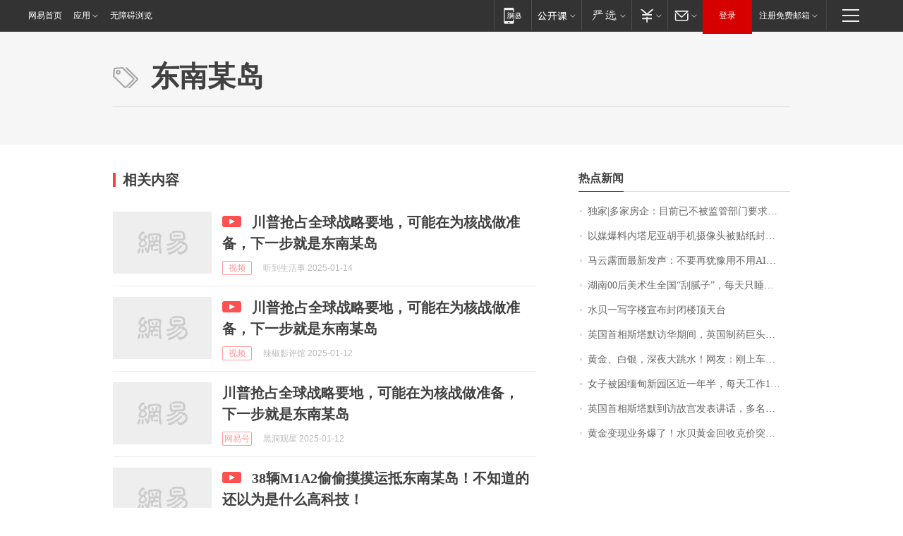

--- FILE ---
content_type: application/x-javascript
request_url: https://news.163.com/special/00015BLB/keywordindex_hot.js?_=1769784852719&callback=callback
body_size: 1131
content:
callback({
date: "2026-01-30 22:15:57",
news:[
		        	{
		"title":"\u72EC\u5BB6\u007C\u591A\u5BB6\u623F\u4F01\uFF1A\u76EE\u524D\u5DF2\u4E0D\u88AB\u76D1\u7BA1\u90E8\u95E8\u8981\u6C42\u6BCF\u6708\u4E0A\u62A5\u201C\u4E09\u6761\u7EA2\u7EBF\u201D\u6307\u6807",
        "time":"2026.01.30 22:00:00",
		"link":"https://www.163.com/dy/article/KKC9Q5BI05198CJN.html",
	}
      	         ,
        	{
		"title":"\u4EE5\u5A92\u7206\u6599\u5185\u5854\u5C3C\u4E9A\u80E1\u624B\u673A\u6444\u50CF\u5934\u88AB\u8D34\u7EB8\u5C01\u4F4F\uFF0C\u7591\u4E0E\u9ED1\u5BA2\u653B\u51FB\u6709\u5173",
        "time":"2026.01.30 22:00:00",
		"link":"https://www.163.com/dy/article/KKE2CC480514R9OJ.html",
	}
      	         ,
        	{
		"title":"\u9A6C\u4E91\u9732\u9762\u6700\u65B0\u53D1\u58F0\uFF1A\u4E0D\u8981\u518D\u72B9\u8C6B\u7528\u4E0D\u7528\u0041\u0049\uFF0C\u800C\u662F\u6559\u5B69\u5B50\u5982\u4F55\u7528",
        "time":"2026.01.30 22:00:00",
		"link":"https://www.163.com/dy/article/KKBV7BTM05129QAF.html",
	}
      	         ,
        	{
		"title":"\u6E56\u5357\u0030\u0030\u540E\u7F8E\u672F\u751F\u5168\u56FD\u201C\u522E\u817B\u5B50\u201D\uFF0C\u6BCF\u5929\u53EA\u7761\u56DB\u4E94\u4E2A\u5C0F\u65F6\uFF0C\u56E2\u961F\u5E74\u5165\u767E\u4E07\uFF01\u5DF2\u63A5\u5230\u5916\u56FD\u8BA2\u5355",
        "time":"2026.01.30 22:00:00",
		"link":"https://www.163.com/dy/article/KKA2P15S0534P59R.html",
	}
      	         ,
        	{
		"title":"\u6C34\u8D1D\u4E00\u5199\u5B57\u697C\u5BA3\u5E03\u5C01\u95ED\u697C\u9876\u5929\u53F0",
        "time":"2026.01.30 22:00:00",
		"link":"https://www.163.com/dy/article/KKFEHOR30001899O.html",
	}
      	         ,
        	{
		"title":"\u82F1\u56FD\u9996\u76F8\u65AF\u5854\u9ED8\u8BBF\u534E\u671F\u95F4\uFF0C\u82F1\u56FD\u5236\u836F\u5DE8\u5934\u963F\u65AF\u5229\u5EB7\u5BA3\u5E03\u5C06\u4E8E\u0032\u0030\u0033\u0030\u5E74\u524D\u5728\u4E2D\u56FD\u6295\u8D44\u8D85\u5343\u4EBF\u5143",
        "time":"2026.01.30 22:00:00",
		"link":"https://www.163.com/dy/article/KKFQE0460512B07B.html",
	}
      	         ,
        	{
		"title":"\u9EC4\u91D1\u3001\u767D\u94F6\uFF0C\u6DF1\u591C\u5927\u8DF3\u6C34\uFF01\u7F51\u53CB\uFF1A\u521A\u4E0A\u8F66\u2026\u2026",
        "time":"2026.01.30 22:00:00",
		"link":"https://www.163.com/dy/article/KKGJVCF3053469LG.html",
	}
      	         ,
        	{
		"title":"\u5973\u5B50\u88AB\u56F0\u7F05\u7538\u65B0\u56ED\u533A\u8FD1\u4E00\u5E74\u534A\uFF0C\u6BCF\u5929\u5DE5\u4F5C\u0031\u0038\u5C0F\u65F6\uFF0C\u5B8C\u4E0D\u6210\u4EFB\u52A1\u5C31\u6328\u6253\uFF0C\u201C\u8EAB\u4F53\u548C\u7CBE\u795E\u90FD\u5FEB\u5230\u6781\u9650\u4E86\u201D",
        "time":"2026.01.30 22:00:00",
		"link":"https://www.163.com/dy/article/KKHFPVU805345ARG.html",
	}
      	         ,
        	{
		"title":"\u82F1\u56FD\u9996\u76F8\u65AF\u5854\u9ED8\u5230\u8BBF\u6545\u5BAB\u53D1\u8868\u8BB2\u8BDD\uFF0C\u591A\u540D\u4E2D\u56FD\u6E38\u5BA2\u5076\u9047\u62CD\u7167\uFF0C\u6492\u5207\u5C14\u548C\u7279\u857E\u838E\u00B7\u6885\u5728\u4EFB\u671F\u95F4\u4E5F\u66FE\u9020\u8BBF",
        "time":"2026.01.30 22:00:00",
		"link":"https://www.163.com/dy/article/KKFJC2A1053469LG.html",
	}
      	         ,
        	{
		"title":"\u9EC4\u91D1\u53D8\u73B0\u4E1A\u52A1\u7206\u4E86\uFF01\u6C34\u8D1D\u9EC4\u91D1\u56DE\u6536\u514B\u4EF7\u7A81\u7834\u0031\u0031\u0030\u0030\u5143\uFF0C\u5973\u5B50\u5356\u0033\u0030\u0030\u514B\u9EC4\u91D1\u53D8\u73B0\u0033\u0030\u4E07\uFF01\u91D1\u9970\u514B\u4EF7\u6DA8\u7834\u0031\u0037\u0030\u0030\u5143\uFF0C\u7F51\u53CB\uFF1A\u8FD8\u6CA1\u7ED3\u5A5A\uFF0C\u4E94\u91D1\u80FD\u6362\u5B9D\u9A6C\u4E86",
        "time":"2026.01.30 22:00:00",
		"link":"https://www.163.com/dy/article/KKF1DB2E053469LG.html",
	}
      ],
photos: [
		]
})